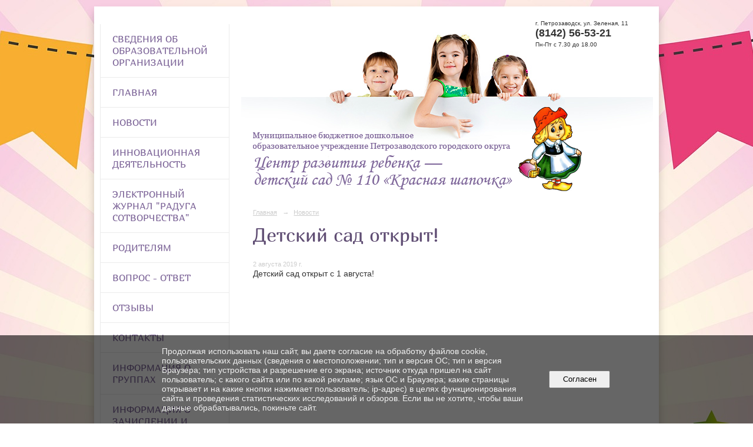

--- FILE ---
content_type: text/html; charset=utf-8
request_url: https://sad110.ru/news/25717.html
body_size: 10658
content:
<!DOCTYPE html>
<html>
<head>
  <title>МДОУ "Центр развития ребенка - детский сад №110". Детский сад открыт!</title>
   <meta http-equiv="Content-Type" content="text/html; charset=utf-8" />

  <meta name="keywords" content=""/>
  <meta name="description" content=""/>
  <meta name="copyright" content="Powered by Nubex"/>

   <link rel="canonical" href="https://sad110.ru/news/25717.html" />

  <meta  	name="sputnik-verification"  	content="aTjx6GiKBcipOZy0" />

  <meta property="og:type" content="article"/>
  <meta property="og:title" content="Детский сад открыт!"/>
  <meta property="og:description" content=""/>
  <meta property="og:url" content="http://sad110.ru/news/25717.html?updated=201908051427"/>
  <meta property="og:image" content="http://sad110.ruhttps://r1.nubex.ru/s1576-cbd/ad5b8020cb_fit-in~160x160__f9520_87.jpg?updated=201908051427"/>



<link href="https://static.nubex.ru/current/plain/_build/build_normal.css?mtime=1766067391" type="text/css" rel="stylesheet" media="all"/>
<link href="/_data/css/styles_other.css?mtime=1769001410" type="text/css" rel="stylesheet" media="all"/>

<!--[if lt IE 9]>
<link href="/_data/css/styles_ie.css?mtime=1769001530" type="text/css" rel="stylesheet" media="all"/>
<![endif]-->




</head>

    

<body class="cntSizeMiddle  site-theme-unsaved font_size_big c12 l7"
 data-hash="0e9225c95809e5d4bbd6908d04919b43">

    




<div class="container container_12  containerWide">
        <div class="row">
    <div class="grid_12">
        	</div>
    </div>
    
            <div class="row">
            <div class="grid_3">
                        
  <div  data-readable="1"  class="widget_mainmenu_column widget_mainmenu_column_13999">
     

<nav  class="mainMenuVertical menuExpandCurrent mainMenuStyleS25 mainMenuPullDown clearfix">

  <ul>

    <li class="item hasChildren first">
        <a href="/sveden/">Сведения об образовательной организации</a>
                            <ul class="mainMenuDropDown">
                <li><a href="/sveden/common/">Основные сведения</a></li>
                <li><a href="/sveden/struct/">Структура и органы управления образовательной организацией</a></li>
                <li><a href="/sveden/document/">Документы</a></li>
                <li><a href="/sveden/education/">Образование</a></li>
                <li><a href="/sveden/managers/">Руководство</a></li>
                <li><a href="/sveden/employees/">Педагогический состав</a></li>
                <li><a href="/sveden/objects/">Материально-техническое обеспечение и оснащенность образовательного процесса. Доступная среда</a></li>
                <li><a href="/sveden/paid_edu/">Платные образовательные услуги</a></li>
                <li><a href="/sveden/budget/">Финансово-хозяйственная деятельность</a></li>
                <li><a href="/sveden/vacant/">Вакантные места для приема (перевода) обучающихся</a></li>
                <li><a href="/sveden/grants/">Стипендии и меры поддержки обучающихся</a></li>
                <li><a href="/sveden/inter/">Международное сотрудничество</a></li>
                <li><a href="/sveden/catering/">Организация питания в образовательной организации</a></li>
                <li><a href="/sveden/eduStandarts/">Образовательные стандарты и требования</a></li>
                            </ul>
        
     </li>

    <li class="item">
        <a href="/glavnaya/">Главная</a>
                
     </li>

    <li class="item current">
        <a href="/news/" class="current">Новости</a>
                
     </li>

    <li class="item hasChildren">
        <a href="/32060/">Инновационная деятельность</a>
                            <ul class="mainMenuDropDown">
                <li><a href="/32060/32214/">Региональная инновационная площадка</a></li>
                <li><a href="/32060/32216/">Федеральная инновационная площадка</a></li>
                            </ul>
        
     </li>

    <li class="item hasChildren">
        <a href="/30313/">Электронный журнал "Радуга сотворчества"</a>
                            <ul class="mainMenuDropDown">
                <li><a href="/30313/30315/">Выпуск №1. 2021 г.</a></li>
                <li><a href="/30313/30317/">Выпуск №2. 2021 г.</a></li>
                <li><a href="/30313/30413/">Выпуск №3. 2021 г.</a></li>
                <li><a href="/30313/30570/">Выпуск №4. 2021 г.</a></li>
                <li><a href="/30313/30787/">Выпуск №5. 2021 г.</a></li>
                <li><a href="/30313/31307/">Выпуск №6. 2021 г.</a></li>
                <li><a href="/30313/31378/">Выпуск №7. 2021 г.</a></li>
                <li><a href="/30313/31437/">Выпуск №8. 2021 г.</a></li>
                <li><a href="/30313/31625/">Выпуск №9. 2022 г.</a></li>
                <li><a href="/30313/31733/">Выпуск №10. 2022 г.</a></li>
                <li><a href="/30313/31767/">Выпуск №11. 2022 г.</a></li>
                <li><a href="/30313/31839/">Выпуск №12. 2022 г.</a></li>
                <li><a href="/30313/31891/">Выпуск №13. 2022 г.</a></li>
                <li><a href="/30313/32208/">Выпуск №14. 2023 г.</a></li>
                <li><a href="/30313/32393/">Выпуск №15. 2023 г.</a></li>
                <li><a href="/30313/33204/">Выпуск №16</a></li>
                <li><a href="/30313/33206/">Выпуск №16.2023 г.</a></li>
                            </ul>
        
     </li>

    <li class="item hasChildren">
        <a href="/7856/">Родителям</a>
                            <ul class="mainMenuDropDown">
                <li><a href="/7856/31895/">Информация по льготам и выплатам</a></li>
                <li><a href="/7856/31939/">Оплата за детский сад</a></li>
                <li><a href="/7856/31954/">Компенсация родительской платы</a></li>
                <li><a href="/7856/32128/">Правила комплектования</a></li>
                <li><a href="/7856/32147/">Поступление в сад</a></li>
                <li><a href="/7856/32155/">Памятка для родителей по подготовке к прохождению ПМПК</a></li>
                <li><a href="/7856/33596/">Территориальная доступность муниципальных образовательных учреждений</a></li>
                <li><a href="/7856/33804/">Информация для многодетных семей</a></li>
                            </ul>
        
     </li>

    <li class="item">
        <a href="/5722/">Вопрос - Ответ</a>
                
     </li>

    <li class="item">
        <a href="/4746/">Отзывы</a>
                
     </li>

    <li class="item hasChildren">
        <a href="/contact/">Контакты</a>
                            <ul class="mainMenuDropDown">
                <li><a href="/contact/4740/">Обратная связь</a></li>
                            </ul>
        
     </li>

    <li class="item hasChildren">
        <a href="/gruppy/">Информация о группах</a>
                            <ul class="mainMenuDropDown">
                <li><a href="/gruppy/5159/">группа №1 "Капельки"</a></li>
                <li><a href="/gruppy/5161/">группа № 2"Птички"</a></li>
                <li><a href="/gruppy/5163/">группа № 3"Солнышко"</a></li>
                <li><a href="/gruppy/5164/">группа № 4 "Светлячки"</a></li>
                <li><a href="/gruppy/5165/">группа №5 "Пчелки"</a></li>
                <li><a href="/gruppy/5166/">группа № 6 "Ягодки"</a></li>
                <li><a href="/gruppy/5167/">группа № 7  "Звёздочки"</a></li>
                <li><a href="/gruppy/5168/">группа № 8 "Бабочки"</a></li>
                <li><a href="/gruppy/5170/">группа № 9 "Цветик-семицветик"</a></li>
                <li><a href="/gruppy/5187/">группа № 10 "Цыплятки"</a></li>
                <li><a href="/gruppy/5188/">группа № 11 "Гномики"</a></li>
                            </ul>
        
     </li>

    <li class="item hasChildren">
        <a href="/5082/">Информация о зачислении и отчислении детей</a>
                            <ul class="mainMenuDropDown">
                <li><a href="/5082/28779/">2015-2019</a></li>
                <li><a href="/5082/28783/">2019-2020 г</a></li>
                <li><a href="/5082/29452/">2020-2021</a></li>
                <li><a href="/5082/31363/">2021-2022</a></li>
                <li><a href="/5082/31924/">2022-2023</a></li>
                <li><a href="/5082/33191/">2023-2024</a></li>
                <li><a href="/5082/33778/">2024-2025</a></li>
                <li><a href="/5082/34344/">2025-2026</a></li>
                            </ul>
        
     </li>

    <li class="item">
        <a href="/5198/">Противодействие коррупции</a>
                
     </li>

    <li class="item hasChildren">
        <a href="/6100/">Безопасность, анитеррор</a>
                            <ul class="mainMenuDropDown">
                <li><a href="/6100/13499/">Активные ссылки на информацию антитеррористического содержания</a></li>
                <li><a href="/6100/6105/">Памятки по антитеррористической безопасности</a></li>
                <li><a href="/6100/34187/">Требования правил пожарной безопасности</a></li>
                <li><a href="/6100/34195/">Антитеррор</a></li>
                            </ul>
        
     </li>

    <li class="item">
        <a href="/5860/">Инклюзивное образование</a>
                
     </li>

    <li class="item hasChildren">
        <a href="/8554/">Оценка качества</a>
                            <ul class="mainMenuDropDown">
                <li><a href="/8554/21280/">Внутренняя оценка качества</a></li>
                <li><a href="/8554/21286/">Независимая оценка качества</a></li>
                            </ul>
        
     </li>

    <li class="item hasChildren">
        <a href="/22094/">Архив новостей</a>
                            <ul class="mainMenuDropDown">
                <li><a href="/22094/23336/">Архив новостей 2015 год</a></li>
                <li><a href="/22094/23338/">Архив новостей 2016 год</a></li>
                <li><a href="/22094/23340/">Архив новостей 2017 год</a></li>
                <li><a href="/22094/28781/">Архив новостей 2018 год</a></li>
                <li><a href="/22094/28811/">Архив новостей 2019 год</a></li>
                <li><a href="/22094/31922/">Архив новостей 2020 год</a></li>
                            </ul>
        
     </li>

    <li class="item">
        <a href="/12563/">ПРОФЕССИОНАЛЬНЫЕ СТАНДАРТЫ</a>
                
     </li>

    <li class="item">
        <a href="/29099/">Проект "Памяти героев"</a>
                
     </li>

    <li class="item hasChildren">
        <a href="/30850/">Безопасность детей</a>
                            <ul class="mainMenuDropDown">
                <li><a href="/30850/32769/">Безопасность детей на водоемах</a></li>
                <li><a href="/30850/32774/">Осторожно, окна!</a></li>
                <li><a href="/30850/32820/">5 факторов, отвлекающих внимание пешеходов</a></li>
                <li><a href="/30850/32825/">Дети на велосипеде</a></li>
                <li><a href="/30850/32833/">Как не попасть в дорожную ловушку</a></li>
                <li><a href="/30850/32922/">Закрепляем правила дорожного движения</a></li>
                <li><a href="/30850/33727/">Правила перевозки детей в автокреслах</a></li>
                            </ul>
        
     </li>

    <li class="item hasChildren">
        <a href="/32328/">Здоровый образ жизни</a>
                            <ul class="mainMenuDropDown">
                <li><a href="/32328/32330/">Профилактика респираторных, инфекционных заболеваний и коронавирусной инфекции COVID – 19</a></li>
                <li><a href="/32328/32359/">Активный образ жизни</a></li>
                <li><a href="/32328/32370/">Профилактика неинфекционных заболеваний</a></li>
                <li><a href="/32328/32543/">Важность профосмотра и диспансеризации</a></li>
                <li><a href="/32328/32564/">Здоровье полости рта</a></li>
                <li><a href="/32328/32587/">Польза потребления овощей и фруктов</a></li>
                <li><a href="/32328/32609/">Здоровая мама = здоровый малыш</a></li>
                <li><a href="/32328/32626/">Отказ от вредных привычек</a></li>
                <li><a href="/32328/32651/">Здоровый образ жизни</a></li>
                <li><a href="/32328/32499/">Подсчет калорий</a></li>
                <li><a href="/32328/32666/">День донора</a></li>
                <li><a href="/32328/32673/">Укрепление здоровья на работе</a></li>
                <li><a href="/32328/32692/">Профилактика болезни легких</a></li>
                <li><a href="/32328/32936/">Профилактика гипертонической болезни</a></li>
                <li><a href="/32328/32943/">Профилактика заболеваний эндокринной системы</a></li>
                <li><a href="/32328/32957/">Сохранение здоровья детей</a></li>
                <li><a href="/32328/32990/">Важность физической активности</a></li>
                <li><a href="/32328/33001/">Сохранение иммунной системы. Аллергия</a></li>
                <li><a href="/32328/33020/">Топ правил сохранения здоровья головного мозга</a></li>
                <li><a href="/32328/33290/">Сохранение душевного комфорта.</a></li>
                <li><a href="/32328/33823/">Служба здоровья</a></li>
                <li><a href="/32328/33835/">Такздорово.ру</a></li>
                <li><a href="/32328/33869/">Овощи и фрукты = здоровое питание</a></li>
                <li><a href="/32328/33922/">Что мы должны знать об антибиотиках</a></li>
                <li><a href="/32328/34155/">Вакцинация важна!</a></li>
                <li><a href="/32328/34242/">Здоровье головного мозга</a></li>
                <li><a href="/32328/34358/">Диспансеризация</a></li>
                            </ul>
        
     </li>

    <li class="item">
        <a href="/33721/">Госуслуги Дом</a>
                
     </li>

    <li class="item">
        <a href="/34063/">Помощник по вопросам снижения бюрократической нагрузки на педагогов</a>
                
     </li>

    <li class="item hasChildren last">
        <a href="/anti-corruption/">Противодействие коррупции</a>
                            <ul class="mainMenuDropDown">
                <li><a href="/anti-corruption/regulatory_acts/">Нормативные правовые и иные акты в сфере противодействия коррупции</a></li>
                <li><a href="/anti-corruption/expertise/">Антикоррупционная экспертиза</a></li>
                <li><a href="/anti-corruption/methodological_materials/">Методические материалы</a></li>
                <li><a href="/anti-corruption/document_forms/">Формы документов, связанные с противодействием коррупции, для заполнения</a></li>
                <li><a href="/anti-corruption/income_information/">Сведения о доходах, расходах, об имуществе и обязательствах имущественного характера</a></li>
                <li><a href="/anti-corruption/commission/">Комиссия по соблюдению требований к служебному поведению и урегулированию конфликта интересов</a></li>
                <li><a href="/anti-corruption/feedback_corruption/">Обратная связь для сообщений о фактах коррупции</a></li>
                            </ul>
        
     </li>
</ul>

</nav>
  </div>
  <div  data-readable="2"  class="widget_text_column widget_text_column_4865">
  
            <div class="wgTitleOpen"><span>Региональный банк данных детей, оставшихся без попечения родителей, РК</span></div>    
    
    <div class="wgOpen clearfix">
        <div class="content" ><p><a href="http://sirota-rk.ru/" target="_blank"><img alt="" src="https://r1.nubex.ru/s1576-cbd/f8991_ec/банер опека.gif" style="width: 187px; height: 138px;" /></a></p></div>
    </div>

  </div>
  <div  data-readable="3"  class="widget_text_column widget_text_column_31218">
  
    
    
    <div class="wgOpen clearfix">
        <div class="content" ><p><a href="https://www.minobrnauki.gov.ru/"><img alt="" class="figure left" src="https://r1.nubex.ru/s1576-cbd/f11091_15/минобр.jpeg" style="width: 210px; height: 62px;" /></a></p></div>
    </div>

  </div>
  <div  data-readable="4"  class="widget_text_column widget_text_column_31220">
  
    
    
    <div class="wgOpen clearfix">
        <div class="content" ><p><a href="https://edu.gov.ru/"><img alt="" class="figure left" src="https://r1.nubex.ru/s1576-cbd/f11092_d0/мипрос.jpg" style="width: 210px; height: 52px;" /></a></p></div>
    </div>

  </div>
  <div  data-readable="5"  class="widget_text_column widget_text_column_4863">
  
    
    
    <div class="wgOpen clearfix">
        <div class="content" ><p><a href="http://petrozavodsk-mo.ru/"><img alt="" src="https://r1.nubex.ru/s1576-cbd/f8993_e5/logo_ptz.jpg" style="width: 210px; height: 50px;" /></a></p></div>
    </div>

  </div>
  <div  data-readable="6"  class="widget_text_column widget_text_column_4855">
  
    
    
    <div class="wgOpen clearfix">
        <div class="content" ><p><a href="https://education.petrozavodsk-mo.ru/"><img alt="" class="figure left" src="https://r1.nubex.ru/s1576-cbd/f11093_9f/управл.jpg" style="width: 210px; height: 50px;" /></a></p></div>
    </div>

  </div>
  <div  data-readable="7"  class="widget_text_column widget_text_column_4858">
  
    
    
    <div class="wgOpen clearfix">
        <div class="content" ><p><a href="http://cro.karelia.ru/index.php"><img alt="" class="figure left" src="https://r1.nubex.ru/s1576-cbd/f11089_83/цро.jpg" style="width: 210px; height: 50px;" /></a></p></div>
    </div>

  </div>
  <div  data-readable="8"  class="widget_text_column widget_text_column_34061">
  
            <div class="wgTitleOpen"><span>Помощник - консультант по вопросам снижения бюрократической нагрузки на педагогов</span></div>    
    
    <div class="wgOpen clearfix">
        <div class="content" ><p><a href="https://sad110.ru/34063/"><img alt="" class="figure left" src="https://r1.nubex.ru/s1576-cbd/f12590_4b/Министерство образовани и спорта РК.jpg" style="width: 150px; height: 109px;" /></a></p></div>
    </div>

  </div>
  <div  data-readable="9"  class="widget_text_column widget_text_column_4861">
  
    
    
    <div class="wgOpen clearfix">
        <div class="content" ><p><a href="http://www.edu.ru/"><img alt="" class="figure left" src="https://r1.nubex.ru/s1576-cbd/f11094_98/портал.jpg" style="width: 210px; height: 45px;" /></a></p></div>
    </div>

  </div>
  <div  data-readable="10"  class="widget_text_column widget_text_column_23030">
  
    
    
    <div class="wgOpen clearfix">
        <div class="content" ><p><a href="https://www.gosuslugi.ru/"><img alt="" class="figure left" src="https://r1.nubex.ru/s1576-cbd/f11096_25/328278.jpeg" style="width: 210px; height: 77px;" /></a></p></div>
    </div>

  </div>
  <div  data-readable="11"  class="widget_text_column widget_text_column_28593">
  
    
    
    <div class="wgOpen clearfix">
        <div class="content" ><p><a href="https://dop10.ru/"><img alt="" class="figure left" src="https://r1.nubex.ru/s1576-cbd/f11095_11/допоб.jpg" style="width: 210px; height: 54px;" /></a></p></div>
    </div>

  </div>
  <div  data-readable="12"  class="widget_text_column widget_text_column_28672">
  
    
    
    <div class="wgOpen clearfix">
        <div class="content" ><p><a href="https://xn--80aidamjr3akke.xn--p1ai/"><img alt="" class="figure left" src="https://r1.nubex.ru/s1576-cbd/f11097_21/Снимок веб-страницы_25-8-2021_163829_.jpeg" style="width: 210px; height: 51px;" /></a></p></div>
    </div>

  </div>
  <div  data-readable="13"  class="widget_submenu_column widget_submenu_column_4567">
  
        



  </div>
  <div  data-readable="14"  class="widget_text_column widget_text_column_31385">
  
    
    
    <div class="wgOpen clearfix">
        <div class="content" ><p><a href="https://edu.demography.site/"><img alt="" class="figure left" src="https://r1.nubex.ru/s1576-cbd/f11162_23/ОБЖ.jpg" style="width: 200px; height: 150px;" /></a></p></div>
    </div>

  </div>
  <div  data-readable="15"  class="widget_text_column widget_text_column_31414">
  
    
    
    <div class="wgOpen clearfix">
        <div class="content" ><p>&nbsp;</p>

<p><a href="https://10.mchs.gov.ru/#"><img alt="" class="figure left" src="https://r1.nubex.ru/s1576-cbd/f11171_c9/МЧС.jpg" style="width: 170px; height: 170px;" /></a></p></div>
    </div>

  </div>
  <div  data-readable="16"  class="widget_address_column widget_address_column_4504">
  
    
    <div class="wgFirmattributes wgBorder" itemscope itemtype="http://schema.org/Organization">
                    <p><strong><span itemprop="name">МДОУ "Центр развития ребенка - детский сад №110"</span></strong></p>

        
                    <p><span itemprop="address" > г.&nbsp;Петрозаводск, ул.&nbsp;Зеленая,&nbsp;11</span></p>

        
                    <p><strong>Телефон</strong></p>


                            <p><strong></strong><span itemprop="telephone" > (8-814-2) 56-53-21</span></p>

            

            
            
                    
                
                                <p><strong>Эл. почта</strong><span itemprop="email" >                 <a href="mailto:centr-110@yandex.ru">centr-110@yandex.ru</a>
            </span></p>

                
</div>



  </div>
  <div  data-readable="17"  class="widget_search_column widget_search_column_4509">
  
    
    <div class="wgSearchPrew wgClose">

      <form action="/search/" method="get" class="formPlain clearfix">
        <div class="input">
      <input type="text" name="query" class="formControl sm" id="textGray" value="Поиск по сайту" onfocus="this.id = 'textBlack'; if (this.value == 'Поиск по сайту') this.value = ''" onblur=" this.id = 'textGray'; if (this.value == '') this.value = 'Поиск по сайту'" />
  </div>
        <div class="button">
          <button class="btn btn-primary btn-sm " type="submit" name="" value=""></button>
  </div>
</form>    
    </div>


  </div>
  <div  data-readable="18"  class="widget_text_column widget_text_column_31729">
  
    
    
    <div class="wgOpen clearfix">
        <div class="content" ><script src='https://pos.gosuslugi.ru/bin/script.min.js'></script>
<style type="text/css">#js-show-iframe-wrapper{position:relative;display:flex;align-items:center;justify-content:center;width:100%;max-width:100%;background:linear-gradient(138.4deg,#38bafe 26.49%,#2d73bc 79.45%);color:#fff;cursor:pointer}#js-show-iframe-wrapper .pos-banner-fluid *{box-sizing:border-box}#js-show-iframe-wrapper .pos-banner-fluid .pos-banner-btn_2{display:block;width:240px;min-height:56px;font-size:18px;line-height:24px;cursor:pointer;background:#0d4cd3;color:#fff;border:none;border-radius:8px;outline:0}#js-show-iframe-wrapper .pos-banner-fluid .pos-banner-btn_2:hover{background:#1d5deb}#js-show-iframe-wrapper .pos-banner-fluid .pos-banner-btn_2:focus{background:#2a63ad}#js-show-iframe-wrapper .pos-banner-fluid .pos-banner-btn_2:active{background:#2a63ad}@-webkit-keyframes fadeInFromNone{0%{display:none;opacity:0}1%{display:block;opacity:0}100%{display:block;opacity:1}}@keyframes fadeInFromNone{0%{display:none;opacity:0}1%{display:block;opacity:0}100%{display:block;opacity:1}}@font-face{font-family:LatoWebLight;src:url(https://pos.gosuslugi.ru/bin/fonts/Lato/fonts/Lato-Light.woff2) format("woff2"),url(https://pos.gosuslugi.ru/bin/fonts/Lato/fonts/Lato-Light.woff) format("woff"),url(https://pos.gosuslugi.ru/bin/fonts/Lato/fonts/Lato-Light.ttf) format("truetype");font-style:normal;font-weight:400}@font-face{font-family:LatoWeb;src:url(https://pos.gosuslugi.ru/bin/fonts/Lato/fonts/Lato-Regular.woff2) format("woff2"),url(https://pos.gosuslugi.ru/bin/fonts/Lato/fonts/Lato-Regular.woff) format("woff"),url(https://pos.gosuslugi.ru/bin/fonts/Lato/fonts/Lato-Regular.ttf) format("truetype");font-style:normal;font-weight:400}@font-face{font-family:LatoWebBold;src:url(https://pos.gosuslugi.ru/bin/fonts/Lato/fonts/Lato-Bold.woff2) format("woff2"),url(https://pos.gosuslugi.ru/bin/fonts/Lato/fonts/Lato-Bold.woff) format("woff"),url(https://pos.gosuslugi.ru/bin/fonts/Lato/fonts/Lato-Bold.ttf) format("truetype");font-style:normal;font-weight:400}@font-face{font-family:RobotoWebLight;src:url(https://pos.gosuslugi.ru/bin/fonts/Roboto/Roboto-Light.woff2) format("woff2"),url(https://pos.gosuslugi.ru/bin/fonts/Roboto/Roboto-Light.woff) format("woff"),url(https://pos.gosuslugi.ru/bin/fonts/Roboto/Roboto-Light.ttf) format("truetype");font-style:normal;font-weight:400}@font-face{font-family:RobotoWebRegular;src:url(https://pos.gosuslugi.ru/bin/fonts/Roboto/Roboto-Regular.woff2) format("woff2"),url(https://pos.gosuslugi.ru/bin/fonts/Roboto/Roboto-Regular.woff) format("woff"),url(https://pos.gosuslugi.ru/bin/fonts/Roboto/Roboto-Regular.ttf) format("truetype");font-style:normal;font-weight:400}@font-face{font-family:RobotoWebBold;src:url(https://pos.gosuslugi.ru/bin/fonts/Roboto/Roboto-Bold.woff2) format("woff2"),url(https://pos.gosuslugi.ru/bin/fonts/Roboto/Roboto-Bold.woff) format("woff"),url(https://pos.gosuslugi.ru/bin/fonts/Roboto/Roboto-Bold.ttf) format("truetype");font-style:normal;font-weight:400}@font-face{font-family:ScadaWebRegular;src:url(https://pos.gosuslugi.ru/bin/fonts/Scada/Scada-Regular.woff2) format("woff2"),url(https://pos.gosuslugi.ru/bin/fonts/Scada/Scada-Regular.woff) format("woff"),url(https://pos.gosuslugi.ru/bin/fonts/Scada/Scada-Regular.ttf) format("truetype");font-style:normal;font-weight:400}@font-face{font-family:ScadaWebBold;src:url(https://pos.gosuslugi.ru/bin/fonts/Scada/Scada-Bold.woff2) format("woff2"),url(https://pos.gosuslugi.ru/bin/fonts/Scada/Scada-Bold.woff) format("woff"),url(https://pos.gosuslugi.ru/bin/fonts/Scada/Scada-Bold.ttf) format("truetype");font-style:normal;font-weight:400}@font-face{font-family:Geometria;src:url(https://pos.gosuslugi.ru/bin/fonts/Geometria/Geometria.eot);src:url(https://pos.gosuslugi.ru/bin/fonts/Geometria/Geometria.eot?#iefix) format("embedded-opentype"),url(https://pos.gosuslugi.ru/bin/fonts/Geometria/Geometria.woff) format("woff"),url(https://pos.gosuslugi.ru/bin/fonts/Geometria/Geometria.ttf) format("truetype");font-weight:400;font-style:normal}@font-face{font-family:Geometria-ExtraBold;src:url(https://pos.gosuslugi.ru/bin/fonts/Geometria/Geometria-ExtraBold.eot);src:url(https://pos.gosuslugi.ru/bin/fonts/Geometria/Geometria-ExtraBold.eot?#iefix) format("embedded-opentype"),url(https://pos.gosuslugi.ru/bin/fonts/Geometria/Geometria-ExtraBold.woff) format("woff"),url(https://pos.gosuslugi.ru/bin/fonts/Geometria/Geometria-ExtraBold.ttf) format("truetype");font-weight:800;font-style:normal}
</style>
<style type="text/css">#js-show-iframe-wrapper{background:var(--pos-banner-fluid-40__background)}#js-show-iframe-wrapper .pos-banner-fluid .pos-banner-btn_2{width:100%;min-height:52px;background:#fff;color:#0d4cd3;font-size:16px;font-family:LatoWeb,sans-serif;font-weight:400;padding:0;line-height:1.2;border:2px solid #0d4cd3}#js-show-iframe-wrapper .pos-banner-fluid .pos-banner-btn_2:active,#js-show-iframe-wrapper .pos-banner-fluid .pos-banner-btn_2:focus,#js-show-iframe-wrapper .pos-banner-fluid .pos-banner-btn_2:hover{background:#e4ecfd}#js-show-iframe-wrapper .bf-40{position:relative;display:grid;grid-template-columns:var(--pos-banner-fluid-40__grid-template-columns);grid-template-rows:var(--pos-banner-fluid-40__grid-template-rows);width:100%;max-width:var(--pos-banner-fluid-40__max-width);box-sizing:border-box;grid-auto-flow:row dense}#js-show-iframe-wrapper .bf-40__decor{background:var(--pos-banner-fluid-40__bg-url) var(--pos-banner-fluid-40__bg-url-position) no-repeat;background-size:cover;background-color:#f8efec;position:relative}#js-show-iframe-wrapper .bf-40__content{display:flex;flex-direction:column;padding:var(--pos-banner-fluid-40__content-padding);grid-row:var(--pos-banner-fluid-40__content-grid-row);justify-content:center}#js-show-iframe-wrapper .bf-40__description{display:flex;flex-direction:column;margin:var(--pos-banner-fluid-40__description-margin)}#js-show-iframe-wrapper .bf-40__text{margin:var(--pos-banner-fluid-40__text-margin);font-size:var(--pos-banner-fluid-40__text-font-size);line-height:1.4;font-family:LatoWeb,sans-serif;font-weight:700;color:#0b1f33}#js-show-iframe-wrapper .bf-40__text_small{font-size:var(--pos-banner-fluid-40__text-small-font-size);font-weight:400;margin:0}#js-show-iframe-wrapper .bf-40__bottom-wrap{display:flex;flex-direction:row;align-items:center}#js-show-iframe-wrapper .bf-40__logo-wrap{position:absolute;top:var(--pos-banner-fluid-40__logo-wrap-top);left:0;padding:var(--pos-banner-fluid-40__logo-wrap-padding);background:#fff;border-radius:0 0 8px 0}#js-show-iframe-wrapper .bf-40__logo{width:var(--pos-banner-fluid-40__logo-width);margin-left:1px}#js-show-iframe-wrapper .bf-40__slogan{font-family:LatoWeb,sans-serif;font-weight:700;font-size:var(--pos-banner-fluid-40__slogan-font-size);line-height:1.2;color:#005ca9}#js-show-iframe-wrapper .bf-40__btn-wrap{width:100%;max-width:var(--pos-banner-fluid-40__button-wrap-max-width)}
</style>
<div id="js-show-iframe-wrapper">
<div class="pos-banner-fluid bf-40">
<div class="bf-40__decor">
<div class="bf-40__logo-wrap"><img alt="Госуслуги" class="bf-40__logo" src="https://pos.gosuslugi.ru/bin/banner-fluid/gosuslugi-logo-blue.svg" />
<div class="bf-40__slogan">Решаем вместе</div>
</div>
</div>

<div class="bf-40__content">
<div class="bf-40__description"><span class="bf-40__text">Не убран снег, яма на дороге, не горит фонарь? </span> <span class="bf-40__text bf-40__text_small"> Столкнулись с проблемой&nbsp;&mdash; сообщите о ней! </span></div>

<div class="bf-40__bottom-wrap">
<div class="bf-40__btn-wrap"><!-- pos-banner-btn_2 не удалять; другие классы не добавлять --><button class="pos-banner-btn_2" type="button">Написать о проблеме</button></div>
</div>
</div>
</div>
</div>
<script>

(function(){
  "use strict";function ownKeys(e,t){var n=Object.keys(e);if(Object.getOwnPropertySymbols){var o=Object.getOwnPropertySymbols(e);if(t)o=o.filter(function(t){return Object.getOwnPropertyDescriptor(e,t).enumerable});n.push.apply(n,o)}return n}function _objectSpread(e){for(var t=1;t<arguments.length;t++){var n=null!=arguments[t]?arguments[t]:{};if(t%2)ownKeys(Object(n),true).forEach(function(t){_defineProperty(e,t,n[t])});else if(Object.getOwnPropertyDescriptors)Object.defineProperties(e,Object.getOwnPropertyDescriptors(n));else ownKeys(Object(n)).forEach(function(t){Object.defineProperty(e,t,Object.getOwnPropertyDescriptor(n,t))})}return e}function _defineProperty(e,t,n){if(t in e)Object.defineProperty(e,t,{value:n,enumerable:true,configurable:true,writable:true});else e[t]=n;return e}var POS_PREFIX_40="--pos-banner-fluid-40__",posOptionsInitialBanner40={background:"#ffffff","grid-template-columns":"100%","grid-template-rows":"264px auto","max-width":"100%","text-font-size":"20px","text-small-font-size":"14px","text-margin":"0 0 12px 0","description-margin":"0 0 24px 0","button-wrap-max-width":"100%","bg-url":"url('https://pos.gosuslugi.ru/bin/banner-fluid/35/banner-fluid-bg-35.svg')","bg-url-position":"right bottom","content-padding":"26px 24px 20px","content-grid-row":"0","logo-wrap-padding":"16px 12px 12px","logo-width":"65px","logo-wrap-top":"0","slogan-font-size":"12px"},setStyles=function(e,t){var n=arguments.length>2&&void 0!==arguments[2]?arguments[2]:POS_PREFIX_40;Object.keys(e).forEach(function(o){t.style.setProperty(n+o,e[o])})},removeStyles=function(e,t){var n=arguments.length>2&&void 0!==arguments[2]?arguments[2]:POS_PREFIX_40;Object.keys(e).forEach(function(e){t.style.removeProperty(n+e)})};function changePosBannerOnResize(){var e=document.documentElement,t=_objectSpread({},posOptionsInitialBanner40),n=document.getElementById("js-show-iframe-wrapper"),o=n?n.offsetWidth:document.body.offsetWidth;if(o>340)t["button-wrap-max-width"]="209px";if(o>360)t["bg-url"]="url('https://pos.gosuslugi.ru/bin/banner-fluid/35/banner-fluid-bg-35-2.svg')",t["bg-url-position"]="calc(100% + 135px) bottom";if(o>482)t["text-font-size"]="23px",t["text-small-font-size"]="18px",t["bg-url-position"]="center bottom";if(o>568)t["bg-url"]="url('https://pos.gosuslugi.ru/bin/banner-fluid/35/banner-fluid-bg-35.svg')",t["bg-url-position"]="calc(100% + 35px) bottom",t["text-font-size"]="24px",t["text-small-font-size"]="14px",t["grid-template-columns"]="1fr 292px",t["grid-template-rows"]="100%",t["content-grid-row"]="1",t["content-padding"]="48px 24px";if(o>783)t["grid-template-columns"]="1fr 390px",t["bg-url"]="url('https://pos.gosuslugi.ru/bin/banner-fluid/35/banner-fluid-bg-35-2.svg')",t["bg-url-position"]="calc(100% + 144px) bottom",t["text-small-font-size"]="18px",t["content-padding"]="30px 24px";if(o>820)t["grid-template-columns"]="1fr 420px";if(o>918)t["bg-url-position"]="calc(100% + 100px) bottom";if(o>1098)t["bg-url-position"]="center bottom",t["grid-template-columns"]="1fr 557px",t["text-font-size"]="32px",t["content-padding"]="34px 50px",t["logo-width"]="78px",t["slogan-font-size"]="15px",t["logo-wrap-padding"]="20px 16px 16px";if(o>1422)t["max-width"]="1422px",t["grid-template-columns"]="1fr 720px",t.background="linear-gradient(90deg, #ffffff 50%, #E0ECFE 50%)";setStyles(t,e)}changePosBannerOnResize(),window.addEventListener("resize",changePosBannerOnResize),window.onunload=function(){var e=document.documentElement,t=_objectSpread({},posOptionsInitialBanner40);window.removeEventListener("resize",changePosBannerOnResize),removeStyles(t,e)};
})()
</script><script>Widget("https://pos.gosuslugi.ru/form",292145 )</script></div>
    </div>

  </div>
  <div  data-readable="19"  class="widget_text_column widget_text_column_33252">
  
    
    
    <div class="wgOpen clearfix">
        <div class="content" ><p><a href="https://bus.gov.ru/qrcode/rate/242159">ВАШЕ МНЕНИЕ ВАЖНО ДЛЯ НАС</a></p>

<p><img alt="" class="figure left" src="https://r1.nubex.ru/s1576-cbd/f11942_60/куар.png" style="width: 150px; height: 150px;" /></p></div>
    </div>

  </div>
    
            </div>
            <div class="grid_9">
                    
<header class="headerWrapper ">
    <div class="headerImage">
        <div class="logoAndInfoWrapper">
                    <div class="contactInfoPlace">
                <div class="text content">
                    <p><span style="color:#333333"><span style="font-size:10px">г. Петрозаводск, ул. Зеленая, 11</span><br />
<strong><span style="font-size:18px">(8142) 56-53-21</span></strong><br />
<span style="font-size:10px">Пн-Пт с 7.30 до 18.00</span></span></p>
                </div>
            </div>
        
                    <div class="logo">
               <a href="/" class="logo-link"><img src="https://r1.nubex.ru/s1576-cbd/f10145_26/logo_3df82e626e17a9583b7bd605e17c10e2.png" border="0" alt="" title="" /></a>
            </div>
                </div>

    </div>
</header>
                    <div class="grid_12  alpha omega columnWide siteContent">
                <div class="columnWidePadding">
                <div class="path">
                       <span><a href="/">Главная</a>
           <em>&rarr;</em></span>
                               <span><a href="/news/">Новости</a>
           </span>
                        </div>
                	<h1 >Детский сад открыт!</h1>

            </div>
            <div class="newsDetail">
                <div class="columnWidePadding"  data-readable="20" >
                    <div class="datetime ">
    2&nbsp;августа&nbsp;2019 г.
</div>                </div>

                                        <div class="cb cb-text cb-padding-side"
         style="padding-top: 0px; padding-bottom: 20px"
            data-readable="21" >
        <div class="content"  data-readable="22" ><p>Детский сад открыт с 1 августа!</p>
</div>
    </div>
                
                
                
                
            </div>
        </div>
            </div>
        </div>
    
    
</div>

     <footer class="footer">
	<div class="container clearfix"  data-readable="23" >
		<div class="copyright">
        <p>МДОУ &laquo;<span style="font-size: 12px; line-height: 18px;">Центр развития ребенка - детский сад №110&nbsp;&laquo;Красная шапочка</span>&raquo;</p>

                    <div class="core">
                            &copy; Конструктор&nbsp;сайтов&nbsp;<a href="http://nubex.ru" target="_blank">Nubex.ru</a>
                        </div>
        		</div>
		<div class="counters">
            
    <script type="text/javascript">
       (function(d, t, p) {
           var j = d.createElement(t); j.async = true; j.type = "text/javascript";
           j.src = ("https:" == p ? "https:" : "http:") + "//stat.sputnik.ru/cnt.js";
           var s = d.getElementsByTagName(t)[0]; s.parentNode.insertBefore(j, s);
       })(document, "script", document.location.protocol);
    </script>


		</div>
		<div class="clear">&nbsp;</div>
	</div>
</footer>
 



<script type="text/javascript" src="https://static.nubex.ru/current/plain/_build/build.min.js?mtime=1766067391"></script>

    <script>

function submitStateUpdate(btn)
{
     if( $('#agree').is(':checked') ){
         btn.removeAttr('disabled').removeClass('btnOrder').removeClass('disabled');
     } else {
        btn.attr('disabled', 'disabled').addClass('btnOrder').addClass('disabled');
     }     
}

$(document).ready(function() {
   $('#add_comment_btn').each(function () {
        var btn = $(this);

        btn.before('<div class="formItem text"><input type="checkbox" id="agree"> <label for="agree">Я даю согласие</a> на обработку моих персональных данных</label></div>');

        submitStateUpdate(btn);

        $('#agree').on('click', function() {
             submitStateUpdate(btn);
        });

        btn.parent('form').on('submit', function () {
             if( $('#agree').is(':checked') ) {
                  return;
              }
             return false;
        });

   });
});
</script>


    <div id="agreedBanner" style="display: block; width: 100%; position: fixed; left:0; bottom: 0; z-index: 10000; background-color: rgba(0,0,0,0.6); color: #EFEFEF; margin: 0; padding: 1rem; font-size: 14px; font-family: Arial, sans-serif;">
        <form action="/agreed/" method="post">
        <table style="width: 100%">
            <tr>
                <td style="width: 20%;"></td>
                <td>
                    Продолжая использовать наш сайт, вы даете согласие на обработку файлов cookie, пользовательских данных (сведения о местоположении; тип и версия ОС; тип и версия Браузера; тип устройства и разрешение его экрана; источник откуда пришел на сайт пользователь; с какого сайта или по какой рекламе; язык ОС и Браузера; какие страницы открывает и на какие кнопки нажимает пользователь; ip-адрес) в целях функционирования сайта и проведения статистических исследований и обзоров. Если вы не хотите, чтобы ваши данные обрабатывались, покиньте сайт.
                </td>
                <td style="width: 10%; text-align: right;">
                    <button id="agreedBtn" type="submit" style="padding:0.4em 1em;">&nbsp;&nbsp;Согласен&nbsp;&nbsp;</button>
                </td>
                <td style="width: 20%;"></td>
            </tr>
        </table>
        </form>
    </div>
    <script>
        $(document).ready(function() {
            $('#agreedBtn').bind('click', (e) => {
                    jQuery.ajax('/agreed/');
                    $('#agreedBanner').hide();
                    e.preventDefault();
            });
        })
    </script>
</body>
</html>
